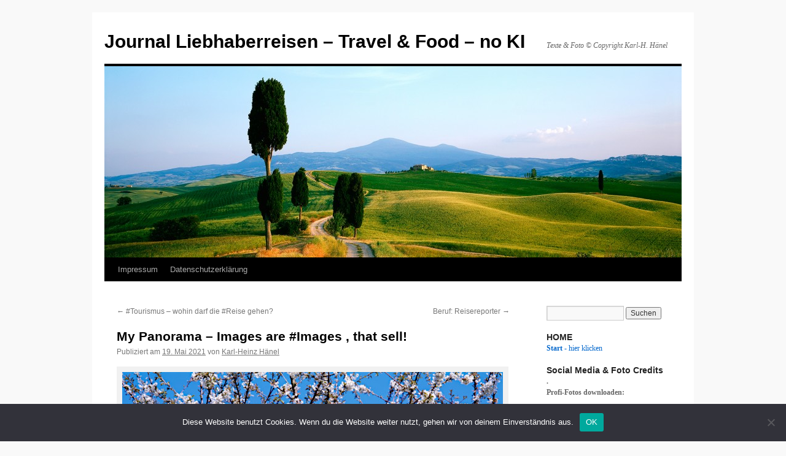

--- FILE ---
content_type: text/html; charset=UTF-8
request_url: https://blog.liebhaberreisen.de/my-panorama-images-are-images-that-sell-2/
body_size: 15510
content:
<!DOCTYPE html>
<html lang="de">
<head>
<meta charset="UTF-8" />
<title>
My Panorama &#8211; Images are #Images , that sell! | Journal Liebhaberreisen &#8211; Travel &amp; Food &#8211; no KI	</title>
<link rel="profile" href="https://gmpg.org/xfn/11" />
<link rel="stylesheet" type="text/css" media="all" href="https://blog.liebhaberreisen.de/wp-content/themes/twentyten/style.css?ver=20190507" />
<link rel="pingback" href="https://blog.liebhaberreisen.de/xmlrpc.php">
<meta name='robots' content='max-image-preview:large' />
<link rel="alternate" type="application/rss+xml" title="Journal Liebhaberreisen - Travel &amp; Food - no KI &raquo; Feed" href="https://blog.liebhaberreisen.de/feed/" />
<link rel="alternate" type="application/rss+xml" title="Journal Liebhaberreisen - Travel &amp; Food - no KI &raquo; Kommentar-Feed" href="https://blog.liebhaberreisen.de/comments/feed/" />
<link rel="alternate" title="oEmbed (JSON)" type="application/json+oembed" href="https://blog.liebhaberreisen.de/wp-json/oembed/1.0/embed?url=https%3A%2F%2Fblog.liebhaberreisen.de%2Fmy-panorama-images-are-images-that-sell-2%2F" />
<link rel="alternate" title="oEmbed (XML)" type="text/xml+oembed" href="https://blog.liebhaberreisen.de/wp-json/oembed/1.0/embed?url=https%3A%2F%2Fblog.liebhaberreisen.de%2Fmy-panorama-images-are-images-that-sell-2%2F&#038;format=xml" />
<style id='wp-img-auto-sizes-contain-inline-css' type='text/css'>
img:is([sizes=auto i],[sizes^="auto," i]){contain-intrinsic-size:3000px 1500px}
/*# sourceURL=wp-img-auto-sizes-contain-inline-css */
</style>
<link rel='stylesheet' id='twoclick-social-media-buttons-css' href='https://blog.liebhaberreisen.de/wp-content/plugins/2-click-socialmedia-buttons/css/socialshareprivacy-min.css?ver=1.6.4' type='text/css' media='all' />
<style id='wp-emoji-styles-inline-css' type='text/css'>

	img.wp-smiley, img.emoji {
		display: inline !important;
		border: none !important;
		box-shadow: none !important;
		height: 1em !important;
		width: 1em !important;
		margin: 0 0.07em !important;
		vertical-align: -0.1em !important;
		background: none !important;
		padding: 0 !important;
	}
/*# sourceURL=wp-emoji-styles-inline-css */
</style>
<style id='wp-block-library-inline-css' type='text/css'>
:root{--wp-block-synced-color:#7a00df;--wp-block-synced-color--rgb:122,0,223;--wp-bound-block-color:var(--wp-block-synced-color);--wp-editor-canvas-background:#ddd;--wp-admin-theme-color:#007cba;--wp-admin-theme-color--rgb:0,124,186;--wp-admin-theme-color-darker-10:#006ba1;--wp-admin-theme-color-darker-10--rgb:0,107,160.5;--wp-admin-theme-color-darker-20:#005a87;--wp-admin-theme-color-darker-20--rgb:0,90,135;--wp-admin-border-width-focus:2px}@media (min-resolution:192dpi){:root{--wp-admin-border-width-focus:1.5px}}.wp-element-button{cursor:pointer}:root .has-very-light-gray-background-color{background-color:#eee}:root .has-very-dark-gray-background-color{background-color:#313131}:root .has-very-light-gray-color{color:#eee}:root .has-very-dark-gray-color{color:#313131}:root .has-vivid-green-cyan-to-vivid-cyan-blue-gradient-background{background:linear-gradient(135deg,#00d084,#0693e3)}:root .has-purple-crush-gradient-background{background:linear-gradient(135deg,#34e2e4,#4721fb 50%,#ab1dfe)}:root .has-hazy-dawn-gradient-background{background:linear-gradient(135deg,#faaca8,#dad0ec)}:root .has-subdued-olive-gradient-background{background:linear-gradient(135deg,#fafae1,#67a671)}:root .has-atomic-cream-gradient-background{background:linear-gradient(135deg,#fdd79a,#004a59)}:root .has-nightshade-gradient-background{background:linear-gradient(135deg,#330968,#31cdcf)}:root .has-midnight-gradient-background{background:linear-gradient(135deg,#020381,#2874fc)}:root{--wp--preset--font-size--normal:16px;--wp--preset--font-size--huge:42px}.has-regular-font-size{font-size:1em}.has-larger-font-size{font-size:2.625em}.has-normal-font-size{font-size:var(--wp--preset--font-size--normal)}.has-huge-font-size{font-size:var(--wp--preset--font-size--huge)}.has-text-align-center{text-align:center}.has-text-align-left{text-align:left}.has-text-align-right{text-align:right}.has-fit-text{white-space:nowrap!important}#end-resizable-editor-section{display:none}.aligncenter{clear:both}.items-justified-left{justify-content:flex-start}.items-justified-center{justify-content:center}.items-justified-right{justify-content:flex-end}.items-justified-space-between{justify-content:space-between}.screen-reader-text{border:0;clip-path:inset(50%);height:1px;margin:-1px;overflow:hidden;padding:0;position:absolute;width:1px;word-wrap:normal!important}.screen-reader-text:focus{background-color:#ddd;clip-path:none;color:#444;display:block;font-size:1em;height:auto;left:5px;line-height:normal;padding:15px 23px 14px;text-decoration:none;top:5px;width:auto;z-index:100000}html :where(.has-border-color){border-style:solid}html :where([style*=border-top-color]){border-top-style:solid}html :where([style*=border-right-color]){border-right-style:solid}html :where([style*=border-bottom-color]){border-bottom-style:solid}html :where([style*=border-left-color]){border-left-style:solid}html :where([style*=border-width]){border-style:solid}html :where([style*=border-top-width]){border-top-style:solid}html :where([style*=border-right-width]){border-right-style:solid}html :where([style*=border-bottom-width]){border-bottom-style:solid}html :where([style*=border-left-width]){border-left-style:solid}html :where(img[class*=wp-image-]){height:auto;max-width:100%}:where(figure){margin:0 0 1em}html :where(.is-position-sticky){--wp-admin--admin-bar--position-offset:var(--wp-admin--admin-bar--height,0px)}@media screen and (max-width:600px){html :where(.is-position-sticky){--wp-admin--admin-bar--position-offset:0px}}

/*# sourceURL=wp-block-library-inline-css */
</style><style id='global-styles-inline-css' type='text/css'>
:root{--wp--preset--aspect-ratio--square: 1;--wp--preset--aspect-ratio--4-3: 4/3;--wp--preset--aspect-ratio--3-4: 3/4;--wp--preset--aspect-ratio--3-2: 3/2;--wp--preset--aspect-ratio--2-3: 2/3;--wp--preset--aspect-ratio--16-9: 16/9;--wp--preset--aspect-ratio--9-16: 9/16;--wp--preset--color--black: #000;--wp--preset--color--cyan-bluish-gray: #abb8c3;--wp--preset--color--white: #fff;--wp--preset--color--pale-pink: #f78da7;--wp--preset--color--vivid-red: #cf2e2e;--wp--preset--color--luminous-vivid-orange: #ff6900;--wp--preset--color--luminous-vivid-amber: #fcb900;--wp--preset--color--light-green-cyan: #7bdcb5;--wp--preset--color--vivid-green-cyan: #00d084;--wp--preset--color--pale-cyan-blue: #8ed1fc;--wp--preset--color--vivid-cyan-blue: #0693e3;--wp--preset--color--vivid-purple: #9b51e0;--wp--preset--color--blue: #0066cc;--wp--preset--color--medium-gray: #666;--wp--preset--color--light-gray: #f1f1f1;--wp--preset--gradient--vivid-cyan-blue-to-vivid-purple: linear-gradient(135deg,rgb(6,147,227) 0%,rgb(155,81,224) 100%);--wp--preset--gradient--light-green-cyan-to-vivid-green-cyan: linear-gradient(135deg,rgb(122,220,180) 0%,rgb(0,208,130) 100%);--wp--preset--gradient--luminous-vivid-amber-to-luminous-vivid-orange: linear-gradient(135deg,rgb(252,185,0) 0%,rgb(255,105,0) 100%);--wp--preset--gradient--luminous-vivid-orange-to-vivid-red: linear-gradient(135deg,rgb(255,105,0) 0%,rgb(207,46,46) 100%);--wp--preset--gradient--very-light-gray-to-cyan-bluish-gray: linear-gradient(135deg,rgb(238,238,238) 0%,rgb(169,184,195) 100%);--wp--preset--gradient--cool-to-warm-spectrum: linear-gradient(135deg,rgb(74,234,220) 0%,rgb(151,120,209) 20%,rgb(207,42,186) 40%,rgb(238,44,130) 60%,rgb(251,105,98) 80%,rgb(254,248,76) 100%);--wp--preset--gradient--blush-light-purple: linear-gradient(135deg,rgb(255,206,236) 0%,rgb(152,150,240) 100%);--wp--preset--gradient--blush-bordeaux: linear-gradient(135deg,rgb(254,205,165) 0%,rgb(254,45,45) 50%,rgb(107,0,62) 100%);--wp--preset--gradient--luminous-dusk: linear-gradient(135deg,rgb(255,203,112) 0%,rgb(199,81,192) 50%,rgb(65,88,208) 100%);--wp--preset--gradient--pale-ocean: linear-gradient(135deg,rgb(255,245,203) 0%,rgb(182,227,212) 50%,rgb(51,167,181) 100%);--wp--preset--gradient--electric-grass: linear-gradient(135deg,rgb(202,248,128) 0%,rgb(113,206,126) 100%);--wp--preset--gradient--midnight: linear-gradient(135deg,rgb(2,3,129) 0%,rgb(40,116,252) 100%);--wp--preset--font-size--small: 13px;--wp--preset--font-size--medium: 20px;--wp--preset--font-size--large: 36px;--wp--preset--font-size--x-large: 42px;--wp--preset--spacing--20: 0.44rem;--wp--preset--spacing--30: 0.67rem;--wp--preset--spacing--40: 1rem;--wp--preset--spacing--50: 1.5rem;--wp--preset--spacing--60: 2.25rem;--wp--preset--spacing--70: 3.38rem;--wp--preset--spacing--80: 5.06rem;--wp--preset--shadow--natural: 6px 6px 9px rgba(0, 0, 0, 0.2);--wp--preset--shadow--deep: 12px 12px 50px rgba(0, 0, 0, 0.4);--wp--preset--shadow--sharp: 6px 6px 0px rgba(0, 0, 0, 0.2);--wp--preset--shadow--outlined: 6px 6px 0px -3px rgb(255, 255, 255), 6px 6px rgb(0, 0, 0);--wp--preset--shadow--crisp: 6px 6px 0px rgb(0, 0, 0);}:where(.is-layout-flex){gap: 0.5em;}:where(.is-layout-grid){gap: 0.5em;}body .is-layout-flex{display: flex;}.is-layout-flex{flex-wrap: wrap;align-items: center;}.is-layout-flex > :is(*, div){margin: 0;}body .is-layout-grid{display: grid;}.is-layout-grid > :is(*, div){margin: 0;}:where(.wp-block-columns.is-layout-flex){gap: 2em;}:where(.wp-block-columns.is-layout-grid){gap: 2em;}:where(.wp-block-post-template.is-layout-flex){gap: 1.25em;}:where(.wp-block-post-template.is-layout-grid){gap: 1.25em;}.has-black-color{color: var(--wp--preset--color--black) !important;}.has-cyan-bluish-gray-color{color: var(--wp--preset--color--cyan-bluish-gray) !important;}.has-white-color{color: var(--wp--preset--color--white) !important;}.has-pale-pink-color{color: var(--wp--preset--color--pale-pink) !important;}.has-vivid-red-color{color: var(--wp--preset--color--vivid-red) !important;}.has-luminous-vivid-orange-color{color: var(--wp--preset--color--luminous-vivid-orange) !important;}.has-luminous-vivid-amber-color{color: var(--wp--preset--color--luminous-vivid-amber) !important;}.has-light-green-cyan-color{color: var(--wp--preset--color--light-green-cyan) !important;}.has-vivid-green-cyan-color{color: var(--wp--preset--color--vivid-green-cyan) !important;}.has-pale-cyan-blue-color{color: var(--wp--preset--color--pale-cyan-blue) !important;}.has-vivid-cyan-blue-color{color: var(--wp--preset--color--vivid-cyan-blue) !important;}.has-vivid-purple-color{color: var(--wp--preset--color--vivid-purple) !important;}.has-black-background-color{background-color: var(--wp--preset--color--black) !important;}.has-cyan-bluish-gray-background-color{background-color: var(--wp--preset--color--cyan-bluish-gray) !important;}.has-white-background-color{background-color: var(--wp--preset--color--white) !important;}.has-pale-pink-background-color{background-color: var(--wp--preset--color--pale-pink) !important;}.has-vivid-red-background-color{background-color: var(--wp--preset--color--vivid-red) !important;}.has-luminous-vivid-orange-background-color{background-color: var(--wp--preset--color--luminous-vivid-orange) !important;}.has-luminous-vivid-amber-background-color{background-color: var(--wp--preset--color--luminous-vivid-amber) !important;}.has-light-green-cyan-background-color{background-color: var(--wp--preset--color--light-green-cyan) !important;}.has-vivid-green-cyan-background-color{background-color: var(--wp--preset--color--vivid-green-cyan) !important;}.has-pale-cyan-blue-background-color{background-color: var(--wp--preset--color--pale-cyan-blue) !important;}.has-vivid-cyan-blue-background-color{background-color: var(--wp--preset--color--vivid-cyan-blue) !important;}.has-vivid-purple-background-color{background-color: var(--wp--preset--color--vivid-purple) !important;}.has-black-border-color{border-color: var(--wp--preset--color--black) !important;}.has-cyan-bluish-gray-border-color{border-color: var(--wp--preset--color--cyan-bluish-gray) !important;}.has-white-border-color{border-color: var(--wp--preset--color--white) !important;}.has-pale-pink-border-color{border-color: var(--wp--preset--color--pale-pink) !important;}.has-vivid-red-border-color{border-color: var(--wp--preset--color--vivid-red) !important;}.has-luminous-vivid-orange-border-color{border-color: var(--wp--preset--color--luminous-vivid-orange) !important;}.has-luminous-vivid-amber-border-color{border-color: var(--wp--preset--color--luminous-vivid-amber) !important;}.has-light-green-cyan-border-color{border-color: var(--wp--preset--color--light-green-cyan) !important;}.has-vivid-green-cyan-border-color{border-color: var(--wp--preset--color--vivid-green-cyan) !important;}.has-pale-cyan-blue-border-color{border-color: var(--wp--preset--color--pale-cyan-blue) !important;}.has-vivid-cyan-blue-border-color{border-color: var(--wp--preset--color--vivid-cyan-blue) !important;}.has-vivid-purple-border-color{border-color: var(--wp--preset--color--vivid-purple) !important;}.has-vivid-cyan-blue-to-vivid-purple-gradient-background{background: var(--wp--preset--gradient--vivid-cyan-blue-to-vivid-purple) !important;}.has-light-green-cyan-to-vivid-green-cyan-gradient-background{background: var(--wp--preset--gradient--light-green-cyan-to-vivid-green-cyan) !important;}.has-luminous-vivid-amber-to-luminous-vivid-orange-gradient-background{background: var(--wp--preset--gradient--luminous-vivid-amber-to-luminous-vivid-orange) !important;}.has-luminous-vivid-orange-to-vivid-red-gradient-background{background: var(--wp--preset--gradient--luminous-vivid-orange-to-vivid-red) !important;}.has-very-light-gray-to-cyan-bluish-gray-gradient-background{background: var(--wp--preset--gradient--very-light-gray-to-cyan-bluish-gray) !important;}.has-cool-to-warm-spectrum-gradient-background{background: var(--wp--preset--gradient--cool-to-warm-spectrum) !important;}.has-blush-light-purple-gradient-background{background: var(--wp--preset--gradient--blush-light-purple) !important;}.has-blush-bordeaux-gradient-background{background: var(--wp--preset--gradient--blush-bordeaux) !important;}.has-luminous-dusk-gradient-background{background: var(--wp--preset--gradient--luminous-dusk) !important;}.has-pale-ocean-gradient-background{background: var(--wp--preset--gradient--pale-ocean) !important;}.has-electric-grass-gradient-background{background: var(--wp--preset--gradient--electric-grass) !important;}.has-midnight-gradient-background{background: var(--wp--preset--gradient--midnight) !important;}.has-small-font-size{font-size: var(--wp--preset--font-size--small) !important;}.has-medium-font-size{font-size: var(--wp--preset--font-size--medium) !important;}.has-large-font-size{font-size: var(--wp--preset--font-size--large) !important;}.has-x-large-font-size{font-size: var(--wp--preset--font-size--x-large) !important;}
/*# sourceURL=global-styles-inline-css */
</style>

<style id='classic-theme-styles-inline-css' type='text/css'>
/*! This file is auto-generated */
.wp-block-button__link{color:#fff;background-color:#32373c;border-radius:9999px;box-shadow:none;text-decoration:none;padding:calc(.667em + 2px) calc(1.333em + 2px);font-size:1.125em}.wp-block-file__button{background:#32373c;color:#fff;text-decoration:none}
/*# sourceURL=/wp-includes/css/classic-themes.min.css */
</style>
<link rel='stylesheet' id='cookie-notice-front-css' href='https://blog.liebhaberreisen.de/wp-content/plugins/cookie-notice/css/front.min.css?ver=2.4.18' type='text/css' media='all' />
<link rel='stylesheet' id='twentyten-block-style-css' href='https://blog.liebhaberreisen.de/wp-content/themes/twentyten/blocks.css?ver=20181218' type='text/css' media='all' />
<script type="text/javascript" src="https://blog.liebhaberreisen.de/wp-includes/js/jquery/jquery.min.js?ver=3.7.1" id="jquery-core-js"></script>
<script type="text/javascript" src="https://blog.liebhaberreisen.de/wp-includes/js/jquery/jquery-migrate.min.js?ver=3.4.1" id="jquery-migrate-js"></script>
<script type="text/javascript" id="cookie-notice-front-js-before">
/* <![CDATA[ */
var cnArgs = {"ajaxUrl":"https:\/\/blog.liebhaberreisen.de\/wp-admin\/admin-ajax.php","nonce":"51094fe3c5","hideEffect":"fade","position":"bottom","onScroll":false,"onScrollOffset":100,"onClick":false,"cookieName":"cookie_notice_accepted","cookieTime":2592000,"cookieTimeRejected":2592000,"globalCookie":false,"redirection":false,"cache":false,"revokeCookies":false,"revokeCookiesOpt":"automatic"};

//# sourceURL=cookie-notice-front-js-before
/* ]]> */
</script>
<script type="text/javascript" src="https://blog.liebhaberreisen.de/wp-content/plugins/cookie-notice/js/front.min.js?ver=2.4.18" id="cookie-notice-front-js"></script>
<link rel="https://api.w.org/" href="https://blog.liebhaberreisen.de/wp-json/" /><link rel="alternate" title="JSON" type="application/json" href="https://blog.liebhaberreisen.de/wp-json/wp/v2/posts/40511" /><link rel="EditURI" type="application/rsd+xml" title="RSD" href="https://blog.liebhaberreisen.de/xmlrpc.php?rsd" />
<meta name="generator" content="WordPress 6.9" />
<link rel="canonical" href="https://blog.liebhaberreisen.de/my-panorama-images-are-images-that-sell-2/" />
<link rel='shortlink' href='https://blog.liebhaberreisen.de/?p=40511' />

<!-- Article Thumbnail -->
<link href="https://blog.liebhaberreisen.de/wp-content/uploads/2020/03/CherrytreePAN436077.jpg" rel="image_src" />

<!-- OpenGraph Tags (added by 2-Click Social Media Buttons) -->
<meta property="og:site_name" content="Journal Liebhaberreisen - Travel &amp; Food - no KI"/>
<meta property="og:locale" content="de_DE"/>
<meta property="og:locale:alternate" content="de_DE"/>
<meta property="og:type" content="article"/>
<meta property="og:title" content="My Panorama &#8211; Images are #Images , that sell!"/>
<meta property="og:url" content="https://blog.liebhaberreisen.de/my-panorama-images-are-images-that-sell-2/"/>
<meta property="og:image" content="https://blog.liebhaberreisen.de/wp-content/uploads/2020/03/CherrytreePAN436077.jpg"/>
<meta property="og:description" content="Choose super wide Images, ideal for websites, Images, that sell...

Wählen Sie super breite Images , ideal für Websites, Images, that sell...

Meine besten Motive, die Sie bei Panoramic Images sofort downloaden können...

Professionelle Fotos im Breitbildformat sind ideal für die Illustration von Blogs.

My Panorama - Images are #Images , that sell!"/>
<!-- /OpenGraph Tags -->

<style type="text/css" id="custom-background-css">
body.custom-background { background-color: #f9f9f9; }
</style>
			<style type="text/css" id="wp-custom-css">
			.wp-block-image img{
	height: auto;
}		</style>
		</head>

<body class="wp-singular post-template-default single single-post postid-40511 single-format-standard custom-background wp-theme-twentyten cookies-not-set">
<div id="wrapper" class="hfeed">
	<div id="header">
		<div id="masthead">
			<div id="branding" role="banner">
								<div id="site-title">
					<span>
						<a href="https://blog.liebhaberreisen.de/" title="Journal Liebhaberreisen &#8211; Travel &amp; Food &#8211; no KI" rel="home">Journal Liebhaberreisen &#8211; Travel &amp; Food &#8211; no KI</a>
					</span>
				</div>
				<div id="site-description">Texte &amp; Foto © Copyright Karl-H. Hänel</div>

									<img src="https://blog.liebhaberreisen.de/wp-content/uploads/2013/01/cropped-Toskana19201.jpg" width="940" height="312" alt="" />
								</div><!-- #branding -->

			<div id="access" role="navigation">
								<div class="skip-link screen-reader-text"><a href="#content" title="Zum Inhalt springen">Zum Inhalt springen</a></div>
				<div class="menu-header"><ul id="menu-titelnavigation" class="menu"><li id="menu-item-66997" class="menu-item menu-item-type-post_type menu-item-object-page menu-item-66997"><a href="https://blog.liebhaberreisen.de/impresum/">Impressum</a></li>
<li id="menu-item-66998" class="menu-item menu-item-type-post_type menu-item-object-page menu-item-66998"><a href="https://blog.liebhaberreisen.de/datenschutzerklaerung/">Datenschutzerklärung</a></li>
</ul></div>			</div><!-- #access -->
		</div><!-- #masthead -->
	</div><!-- #header -->

	<div id="main">

		<div id="container">
			<div id="content" role="main">

			

				<div id="nav-above" class="navigation">
					<div class="nav-previous"><a href="https://blog.liebhaberreisen.de/tourismus-wohin-darf-die-reise-gehen/" rel="prev"><span class="meta-nav">&larr;</span> #Tourismus &#8211; wohin darf die #Reise gehen?</a></div>
					<div class="nav-next"><a href="https://blog.liebhaberreisen.de/beruf-reisereporter/" rel="next">Beruf: Reisereporter <span class="meta-nav">&rarr;</span></a></div>
				</div><!-- #nav-above -->

				<div id="post-40511" class="post-40511 post type-post status-publish format-standard hentry category-bilder category-fotos category-fotos-zum-downloaden tag-bildarchiv tag-bildbranche tag-bilder tag-bilderpool tag-bilderstock tag-fotos tag-images tag-karl-heinz-haenel tag-pan436077 tag-panorama tag-panoramen tag-panoramic tag-panoramic-images tag-panoramicimages tag-pictures tag-stock">
					<h1 class="entry-title">My Panorama &#8211; Images are #Images , that sell!</h1>

					<div class="entry-meta">
						<span class="meta-prep meta-prep-author">Publiziert am</span> <a href="https://blog.liebhaberreisen.de/my-panorama-images-are-images-that-sell-2/" title="10:53" rel="bookmark"><span class="entry-date">19. Mai 2021</span></a> <span class="meta-sep">von</span> <span class="author vcard"><a class="url fn n" href="https://blog.liebhaberreisen.de/author/carlo/" title="Alle Beiträge von Karl-Heinz Hänel anzeigen">Karl-Heinz Hänel</a></span>					</div><!-- .entry-meta -->

					<div class="entry-content">
						<div id="attachment_40517" style="width: 630px" class="wp-caption alignnone"><img fetchpriority="high" decoding="async" aria-describedby="caption-attachment-40517" class="size-full wp-image-40517" src="https://blog.liebhaberreisen.de/wp-content/uploads/2020/03/CherrytreePAN436077.jpg" alt="" width="620" height="349"/><p id="caption-attachment-40517" class="wp-caption-text">Cherrytree image section Bestseller <a href="https://www.panoramicimages.com/search?q=40150" target="_blank" rel="noopener noreferrer">PAN436077</a> at <a href="https://www.panoramicimages.com/search?q=K.%20H.%20Hanel" target="_blank" rel="noopener noreferrer">PanoramicImages.com</a> © Copyright K. H. Hanel</p></div>
<p>Choose super wide <a href="https://www.panoramicimages.com/search?q=K.%20H.%20Hanel" target="_blank" rel="noopener noreferrer">Images</a>, ideal for websites, Images, that sell&#8230;<span id="more-40511"></span></p>
<p>Wählen Sie super breite <a href="https://www.panoramicimages.com/search?q=K.%20H.%20Hanel" target="_blank" rel="noopener noreferrer">Images</a> , ideal für Websites, Images, that sell&#8230;</p>
<p>Meine besten Motive, die Sie bei <a href="https://www.panoramicimages.com/search?q=K.%20H.%20Hanel" target="_blank" rel="noopener noreferrer">Panoramic Images</a> sofort downloaden können&#8230;</p>
<p>Professionelle Fotos im Breitbildformat sind ideal für die Illustration von Blogs.</p>
<p>My Panorama &#8211; Images are #Images , that sell!</p>
<div class="twoclick_social_bookmarks_post_40511 social_share_privacy clearfix 1.6.4 locale-de_DE sprite-de_DE"></div><div class="twoclick-js"><script type="text/javascript">/* <![CDATA[ */
jQuery(document).ready(function($){if($('.twoclick_social_bookmarks_post_40511')){$('.twoclick_social_bookmarks_post_40511').socialSharePrivacy({"services":{"twitter":{"reply_to":"liebhaberreisende","tweet_text":"%20My%20Panorama%20%E2%80%93%20Images%20are%20%23Images%20%2C%20that%20sell%21%20%C2%BB%20...","status":"on","txt_info":"2 Klicks f\u00fcr mehr Datenschutz: Erst wenn Sie hier klicken, wird der Button aktiv und Sie k\u00f6nnen Ihre Empfehlung an Twitter senden. Schon beim Aktivieren werden Daten an Dritte \u00fcbertragen - siehe <em>i<\/em>.","perma_option":"on","language":"de","referrer_track":""}},"txt_help":"Wenn Sie diese Felder durch einen Klick aktivieren, werden Informationen an Facebook, Twitter, Flattr, Xing, t3n, LinkedIn, Pinterest oder Google eventuell ins Ausland \u00fcbertragen und unter Umst\u00e4nden auch dort gespeichert. N\u00e4heres erfahren Sie durch einen Klick auf das <em>i<\/em>.","settings_perma":"Dauerhaft aktivieren und Daten\u00fcber-tragung zustimmen:","info_link":"http:\/\/www.heise.de\/ct\/artikel\/2-Klicks-fuer-mehr-Datenschutz-1333879.html","uri":"https:\/\/blog.liebhaberreisen.de\/my-panorama-images-are-images-that-sell-2\/","post_id":40511,"post_title_referrer_track":"My+Panorama+%26%238211%3B+Images+are+%23Images+%2C+that+sell%21","display_infobox":"on"});}});
/* ]]&gt; */</script></div>											</div><!-- .entry-content -->

		
						<div class="entry-utility">
							Dieser Beitrag wurde unter <a href="https://blog.liebhaberreisen.de/category/bilder/" rel="category tag">Bilder</a>, <a href="https://blog.liebhaberreisen.de/category/fotos/" rel="category tag">Fotos</a>, <a href="https://blog.liebhaberreisen.de/category/fotos-zum-downloaden/" rel="category tag">Fotos zum downloaden</a> abgelegt und mit <a href="https://blog.liebhaberreisen.de/tag/bildarchiv/" rel="tag">Bildarchiv</a>, <a href="https://blog.liebhaberreisen.de/tag/bildbranche/" rel="tag">bildbranche</a>, <a href="https://blog.liebhaberreisen.de/tag/bilder/" rel="tag">Bilder</a>, <a href="https://blog.liebhaberreisen.de/tag/bilderpool/" rel="tag">bilderpool</a>, <a href="https://blog.liebhaberreisen.de/tag/bilderstock/" rel="tag">bilderstock</a>, <a href="https://blog.liebhaberreisen.de/tag/fotos/" rel="tag">Fotos</a>, <a href="https://blog.liebhaberreisen.de/tag/images/" rel="tag">Images</a>, <a href="https://blog.liebhaberreisen.de/tag/karl-heinz-haenel/" rel="tag">Karl-Heinz Hänel</a>, <a href="https://blog.liebhaberreisen.de/tag/pan436077/" rel="tag">PAN436077</a>, <a href="https://blog.liebhaberreisen.de/tag/panorama/" rel="tag">panorama</a>, <a href="https://blog.liebhaberreisen.de/tag/panoramen/" rel="tag">panoramen</a>, <a href="https://blog.liebhaberreisen.de/tag/panoramic/" rel="tag">panoramic</a>, <a href="https://blog.liebhaberreisen.de/tag/panoramic-images/" rel="tag">panoramic images</a>, <a href="https://blog.liebhaberreisen.de/tag/panoramicimages/" rel="tag">panoramicimages</a>, <a href="https://blog.liebhaberreisen.de/tag/pictures/" rel="tag">pictures</a>, <a href="https://blog.liebhaberreisen.de/tag/stock/" rel="tag">stock</a> verschlagwortet. Setze ein Lesezeichen auf den <a href="https://blog.liebhaberreisen.de/my-panorama-images-are-images-that-sell-2/" title="Permalink zu My Panorama &#8211; Images are #Images , that sell!" rel="bookmark">Permalink</a>.													</div><!-- .entry-utility -->
					</div><!-- #post-40511 -->

					<div id="nav-below" class="navigation">
						<div class="nav-previous"><a href="https://blog.liebhaberreisen.de/tourismus-wohin-darf-die-reise-gehen/" rel="prev"><span class="meta-nav">&larr;</span> #Tourismus &#8211; wohin darf die #Reise gehen?</a></div>
						<div class="nav-next"><a href="https://blog.liebhaberreisen.de/beruf-reisereporter/" rel="next">Beruf: Reisereporter <span class="meta-nav">&rarr;</span></a></div>
					</div><!-- #nav-below -->

					
			<div id="comments">




</div><!-- #comments -->

	
			</div><!-- #content -->
		</div><!-- #container -->


		<div id="primary" class="widget-area" role="complementary">
			<ul class="xoxo">

<li id="search-2" class="widget-container widget_search"><form role="search" method="get" id="searchform" class="searchform" action="https://blog.liebhaberreisen.de/">
				<div>
					<label class="screen-reader-text" for="s">Suche nach:</label>
					<input type="text" value="" name="s" id="s" />
					<input type="submit" id="searchsubmit" value="Suchen" />
				</div>
			</form></li><li id="text-4" class="widget-container widget_text"><h3 class="widget-title">HOME</h3>			<div class="textwidget"> <a href="https://blog.liebhaberreisen.de/" target="_blank"><strong>Start</strong> - hier klicken</a></div>
		</li><li id="text-6" class="widget-container widget_text"><h3 class="widget-title">Social Media &#038; Foto Credits</h3>			<div class="textwidget"><p><strong>.</strong><br />
<strong>Profi-Fotos downloaden:</strong><br />
<strong>.</strong><br />
<a href="https://www.panoramicimages.com/search?q=K.%20H.%20Hanel" target="_blank"><strong>unsere Panoramic Images</strong></a></p>
<p><a href="https://stock.adobe.com/de/contributor/200519431/PANORAMO" target="_blank"><strong>unsere  Fotos bei Adobe Stock </strong></a><br />
<strong>.</strong><br />
<strong> wir twittern unsere Features:</strong><br />
<a href="https://twitter.com/Liebhaberreisen" target="_blank"><strong>hier sind unsere Tweets</strong></a></p>
<p><strong>wir in weiteren Medien:</strong></p>
<p><a href="https://www.mortimer-reisemagazin.de/porto-santo-die-kleine-inselschoenheit/" target="_blank">unsere <strong>Mortimer</strong> - Features</a></p>
<p><a href="https://travmedia.com/Client/getStoriesDetailPaneAjax/270298" target="_blank">unsere <strong>travmedia</strong> - Features</a></p>
<p><a href="https://www.trusted-blogs.com/magazin/blog/EQxrrd" target="_blank">wir publizieren unter<strong> Trusted blogs</strong></a> </p>
<p><a href="https://www.reisereporter.de/artikel/8493-kreuzfahrt-auf-dem-meer-oder-dem-fluss-was-ist-besser" target="_blank">wir auf <strong>reisereporter.de</strong></a></p>
<p><a href="https://www.trasty.com/de/reiseblog/liebhaberreisen-de" target="_blank">unsere Reise-Empfehlungen im Online-Portal  <strong>TRASTY</strong></a></p>
<p><a href="https://www.interfoto.de" target="_blank"><strong>INTERFOTO</strong> sucht für Sie Bilder</a></p>
</div>
		</li><li id="tag_cloud-2" class="widget-container widget_tag_cloud"><h3 class="widget-title">Suche nach Schlagwörtern</h3><div class="tagcloud"><ul class='wp-tag-cloud' role='list'>
	<li><a href="https://blog.liebhaberreisen.de/tag/buchtipp/" class="tag-cloud-link tag-link-194 tag-link-position-1" style="font-size: 8pt;" aria-label="buchtipp (27 Einträge)">buchtipp</a></li>
	<li><a href="https://blog.liebhaberreisen.de/tag/budapest/" class="tag-cloud-link tag-link-402 tag-link-position-2" style="font-size: 8pt;" aria-label="Budapest (27 Einträge)">Budapest</a></li>
	<li><a href="https://blog.liebhaberreisen.de/tag/bucher/" class="tag-cloud-link tag-link-332 tag-link-position-3" style="font-size: 11.763440860215pt;" aria-label="Bücher (49 Einträge)">Bücher</a></li>
	<li><a href="https://blog.liebhaberreisen.de/tag/deutsches-weininstitut/" class="tag-cloud-link tag-link-8434 tag-link-position-4" style="font-size: 13.118279569892pt;" aria-label="deutsches Weininstitut (61 Einträge)">deutsches Weininstitut</a></li>
	<li><a href="https://blog.liebhaberreisen.de/tag/deutschland/" class="tag-cloud-link tag-link-20 tag-link-position-5" style="font-size: 10.559139784946pt;" aria-label="Deutschland (41 Einträge)">Deutschland</a></li>
	<li><a href="https://blog.liebhaberreisen.de/tag/donau/" class="tag-cloud-link tag-link-404 tag-link-position-6" style="font-size: 13.41935483871pt;" aria-label="Donau (64 Einträge)">Donau</a></li>
	<li><a href="https://blog.liebhaberreisen.de/tag/dwi/" class="tag-cloud-link tag-link-8433 tag-link-position-7" style="font-size: 16.731182795699pt;" aria-label="DWI (107 Einträge)">DWI</a></li>
	<li><a href="https://blog.liebhaberreisen.de/tag/facebook/" class="tag-cloud-link tag-link-627 tag-link-position-8" style="font-size: 10.860215053763pt;" aria-label="Facebook (43 Einträge)">Facebook</a></li>
	<li><a href="https://blog.liebhaberreisen.de/tag/feinschmecker/" class="tag-cloud-link tag-link-307 tag-link-position-9" style="font-size: 12.516129032258pt;" aria-label="Feinschmecker (55 Einträge)">Feinschmecker</a></li>
	<li><a href="https://blog.liebhaberreisen.de/tag/flusskreuzfahrt/" class="tag-cloud-link tag-link-5806 tag-link-position-10" style="font-size: 17.182795698925pt;" aria-label="Flusskreuzfahrt (115 Einträge)">Flusskreuzfahrt</a></li>
	<li><a href="https://blog.liebhaberreisen.de/tag/gastronomie/" class="tag-cloud-link tag-link-330 tag-link-position-11" style="font-size: 21.096774193548pt;" aria-label="gastronomie (209 Einträge)">gastronomie</a></li>
	<li><a href="https://blog.liebhaberreisen.de/tag/gourmet/" class="tag-cloud-link tag-link-18 tag-link-position-12" style="font-size: 20.94623655914pt;" aria-label="Gourmet (202 Einträge)">Gourmet</a></li>
	<li><a href="https://blog.liebhaberreisen.de/tag/hotel/" class="tag-cloud-link tag-link-382 tag-link-position-13" style="font-size: 15.075268817204pt;" aria-label="Hotel (82 Einträge)">Hotel</a></li>
	<li><a href="https://blog.liebhaberreisen.de/tag/hotels/" class="tag-cloud-link tag-link-335 tag-link-position-14" style="font-size: 10.559139784946pt;" aria-label="Hotels (41 Einträge)">Hotels</a></li>
	<li><a href="https://blog.liebhaberreisen.de/tag/itb/" class="tag-cloud-link tag-link-62 tag-link-position-15" style="font-size: 10.408602150538pt;" aria-label="ITB (40 Einträge)">ITB</a></li>
	<li><a href="https://blog.liebhaberreisen.de/tag/kiel/" class="tag-cloud-link tag-link-1247 tag-link-position-16" style="font-size: 8.1505376344086pt;" aria-label="Kiel (28 Einträge)">Kiel</a></li>
	<li><a href="https://blog.liebhaberreisen.de/tag/kreuzfahrt/" class="tag-cloud-link tag-link-485 tag-link-position-17" style="font-size: 17.483870967742pt;" aria-label="Kreuzfahrt (119 Einträge)">Kreuzfahrt</a></li>
	<li><a href="https://blog.liebhaberreisen.de/tag/kreuzfahrten/" class="tag-cloud-link tag-link-7963 tag-link-position-18" style="font-size: 11.161290322581pt;" aria-label="Kreuzfahrten (45 Einträge)">Kreuzfahrten</a></li>
	<li><a href="https://blog.liebhaberreisen.de/tag/kulinarik/" class="tag-cloud-link tag-link-306 tag-link-position-19" style="font-size: 11.462365591398pt;" aria-label="Kulinarik (47 Einträge)">Kulinarik</a></li>
	<li><a href="https://blog.liebhaberreisen.de/tag/mallorca/" class="tag-cloud-link tag-link-346 tag-link-position-20" style="font-size: 8.6021505376344pt;" aria-label="Mallorca (30 Einträge)">Mallorca</a></li>
	<li><a href="https://blog.liebhaberreisen.de/tag/medien/" class="tag-cloud-link tag-link-239 tag-link-position-21" style="font-size: 10.258064516129pt;" aria-label="medien (39 Einträge)">medien</a></li>
	<li><a href="https://blog.liebhaberreisen.de/tag/michael-muller/" class="tag-cloud-link tag-link-1658 tag-link-position-22" style="font-size: 9.6559139784946pt;" aria-label="michael Müller (35 Einträge)">michael Müller</a></li>
	<li><a href="https://blog.liebhaberreisen.de/tag/mms/" class="tag-cloud-link tag-link-5965 tag-link-position-23" style="font-size: 10.860215053763pt;" aria-label="mms (43 Einträge)">mms</a></li>
	<li><a href="https://blog.liebhaberreisen.de/tag/natur/" class="tag-cloud-link tag-link-33 tag-link-position-24" style="font-size: 8.9032258064516pt;" aria-label="natur (31 Einträge)">natur</a></li>
	<li><a href="https://blog.liebhaberreisen.de/tag/nicko/" class="tag-cloud-link tag-link-9147 tag-link-position-25" style="font-size: 8pt;" aria-label="nicko (27 Einträge)">nicko</a></li>
	<li><a href="https://blog.liebhaberreisen.de/tag/nicko-cruises/" class="tag-cloud-link tag-link-9154 tag-link-position-26" style="font-size: 20.494623655914pt;" aria-label="nicko cruises (190 Einträge)">nicko cruises</a></li>
	<li><a href="https://blog.liebhaberreisen.de/tag/nickocruises2022/" class="tag-cloud-link tag-link-9909 tag-link-position-27" style="font-size: 9.0537634408602pt;" aria-label="nickocruises2022 (32 Einträge)">nickocruises2022</a></li>
	<li><a href="https://blog.liebhaberreisen.de/tag/reise/" class="tag-cloud-link tag-link-121 tag-link-position-28" style="font-size: 10.258064516129pt;" aria-label="Reise (39 Einträge)">Reise</a></li>
	<li><a href="https://blog.liebhaberreisen.de/tag/reisen-2/" class="tag-cloud-link tag-link-53 tag-link-position-29" style="font-size: 22pt;" aria-label="reisen (240 Einträge)">reisen</a></li>
	<li><a href="https://blog.liebhaberreisen.de/tag/rhein/" class="tag-cloud-link tag-link-312 tag-link-position-30" style="font-size: 9.6559139784946pt;" aria-label="rhein (35 Einträge)">rhein</a></li>
	<li><a href="https://blog.liebhaberreisen.de/tag/shgf/" class="tag-cloud-link tag-link-4705 tag-link-position-31" style="font-size: 13.268817204301pt;" aria-label="SHGF (62 Einträge)">SHGF</a></li>
	<li><a href="https://blog.liebhaberreisen.de/tag/shmf/" class="tag-cloud-link tag-link-8332 tag-link-position-32" style="font-size: 10.258064516129pt;" aria-label="SHMF (39 Einträge)">SHMF</a></li>
	<li><a href="https://blog.liebhaberreisen.de/tag/sternekoch/" class="tag-cloud-link tag-link-207 tag-link-position-33" style="font-size: 11.311827956989pt;" aria-label="sternekoch (46 Einträge)">sternekoch</a></li>
	<li><a href="https://blog.liebhaberreisen.de/tag/sternekuche/" class="tag-cloud-link tag-link-337 tag-link-position-34" style="font-size: 11.763440860215pt;" aria-label="sterneküche (49 Einträge)">sterneküche</a></li>
	<li><a href="https://blog.liebhaberreisen.de/tag/stadtereisen/" class="tag-cloud-link tag-link-7961 tag-link-position-35" style="font-size: 9.2043010752688pt;" aria-label="Städtereisen (33 Einträge)">Städtereisen</a></li>
	<li><a href="https://blog.liebhaberreisen.de/tag/toscana/" class="tag-cloud-link tag-link-80 tag-link-position-36" style="font-size: 9.0537634408602pt;" aria-label="Toscana (32 Einträge)">Toscana</a></li>
	<li><a href="https://blog.liebhaberreisen.de/tag/toskana/" class="tag-cloud-link tag-link-81 tag-link-position-37" style="font-size: 14.021505376344pt;" aria-label="toskana (70 Einträge)">toskana</a></li>
	<li><a href="https://blog.liebhaberreisen.de/tag/tourismus/" class="tag-cloud-link tag-link-45 tag-link-position-38" style="font-size: 10.258064516129pt;" aria-label="Tourismus (39 Einträge)">Tourismus</a></li>
	<li><a href="https://blog.liebhaberreisen.de/tag/trends/" class="tag-cloud-link tag-link-44 tag-link-position-39" style="font-size: 8.9032258064516pt;" aria-label="Trends (31 Einträge)">Trends</a></li>
	<li><a href="https://blog.liebhaberreisen.de/tag/urlaub/" class="tag-cloud-link tag-link-40 tag-link-position-40" style="font-size: 13.41935483871pt;" aria-label="Urlaub (63 Einträge)">Urlaub</a></li>
	<li><a href="https://blog.liebhaberreisen.de/tag/usa/" class="tag-cloud-link tag-link-218 tag-link-position-41" style="font-size: 8.9032258064516pt;" aria-label="USA (31 Einträge)">USA</a></li>
	<li><a href="https://blog.liebhaberreisen.de/tag/vasco-da-gama/" class="tag-cloud-link tag-link-9973 tag-link-position-42" style="font-size: 8.9032258064516pt;" aria-label="Vasco da Gama (31 Einträge)">Vasco da Gama</a></li>
	<li><a href="https://blog.liebhaberreisen.de/tag/wandern/" class="tag-cloud-link tag-link-656 tag-link-position-43" style="font-size: 10.860215053763pt;" aria-label="wandern (43 Einträge)">wandern</a></li>
	<li><a href="https://blog.liebhaberreisen.de/tag/wein/" class="tag-cloud-link tag-link-281 tag-link-position-44" style="font-size: 20.193548387097pt;" aria-label="Wein (179 Einträge)">Wein</a></li>
	<li><a href="https://blog.liebhaberreisen.de/tag/winzer/" class="tag-cloud-link tag-link-1076 tag-link-position-45" style="font-size: 12.064516129032pt;" aria-label="winzer (52 Einträge)">winzer</a></li>
</ul>
</div>
</li><li id="categories-2" class="widget-container widget_categories"><h3 class="widget-title">Suche in den Kategorien</h3>
			<ul>
					<li class="cat-item cat-item-6099"><a href="https://blog.liebhaberreisen.de/category/meine-persoenlichen-reise-tipps/">&#8211; alle schönsten Reise-Tipps</a>
</li>
	<li class="cat-item cat-item-1"><a href="https://blog.liebhaberreisen.de/category/aus-den-medien/">&#8211; aus den Medien gefischt</a>
</li>
	<li class="cat-item cat-item-8847"><a href="https://blog.liebhaberreisen.de/category/impressum-gemaess-dsgvo-3/">&#8211; Impressum &amp; DSGVO</a>
</li>
	<li class="cat-item cat-item-2590"><a href="https://blog.liebhaberreisen.de/category/internet-interna-fachlich-sachlich/">&#8211; Internet News &amp; Szene</a>
</li>
	<li class="cat-item cat-item-5851"><a href="https://blog.liebhaberreisen.de/category/kress-de-im-blickpunkt/">&#8211; Kress.de für Sie markiert</a>
</li>
	<li class="cat-item cat-item-5059"><a href="https://blog.liebhaberreisen.de/category/vorgestellt-typen-aus-der-szene/">&#8211; Menschen, People, Typen</a>
</li>
	<li class="cat-item cat-item-605"><a href="https://blog.liebhaberreisen.de/category/deutschland-4/">&#8212; Deutschland</a>
</li>
	<li class="cat-item cat-item-9400"><a href="https://blog.liebhaberreisen.de/category/baden-wuerttemberg/">&#8211;. Baden-Württemberg</a>
</li>
	<li class="cat-item cat-item-606"><a href="https://blog.liebhaberreisen.de/category/bayern/">&#8211;. Bayern</a>
</li>
	<li class="cat-item cat-item-4006"><a href="https://blog.liebhaberreisen.de/category/berlin-2/">&#8211;. Berlin</a>
</li>
	<li class="cat-item cat-item-3932"><a href="https://blog.liebhaberreisen.de/category/hamburg-2/">&#8211;. Hamburg</a>
</li>
	<li class="cat-item cat-item-570"><a href="https://blog.liebhaberreisen.de/category/hessen-2/">&#8211;. Hessen</a>
</li>
	<li class="cat-item cat-item-7306"><a href="https://blog.liebhaberreisen.de/category/neue-bundeslaender/">&#8211;. Neue Bundesländer</a>
</li>
	<li class="cat-item cat-item-354"><a href="https://blog.liebhaberreisen.de/category/niedersachsen/">&#8211;. Niedersachsen</a>
</li>
	<li class="cat-item cat-item-737"><a href="https://blog.liebhaberreisen.de/category/nordrhein-westfalen/">&#8211;. Nordrhein-Westfalen</a>
</li>
	<li class="cat-item cat-item-604"><a href="https://blog.liebhaberreisen.de/category/rheinland-pfalz-5/">&#8211;. Rheinland Pfalz</a>
</li>
	<li class="cat-item cat-item-8897"><a href="https://blog.liebhaberreisen.de/category/sachsen-3/">&#8211;. Sachsen</a>
</li>
	<li class="cat-item cat-item-571"><a href="https://blog.liebhaberreisen.de/category/schleswig-holstein-2/">&#8211;. Schleswig-Holstein</a>
</li>
	<li class="cat-item cat-item-5349"><a href="https://blog.liebhaberreisen.de/category/aegypten/">&#8211;.&#8211; Ägypten</a>
</li>
	<li class="cat-item cat-item-6329"><a href="https://blog.liebhaberreisen.de/category/aegypten-rotes-meer/">&#8211;.&#8211; Ägypten / Rotes Meer</a>
</li>
	<li class="cat-item cat-item-7756"><a href="https://blog.liebhaberreisen.de/category/albanien-tirana/">&#8211;.&#8211; Albanien / Tirana</a>
</li>
	<li class="cat-item cat-item-7758"><a href="https://blog.liebhaberreisen.de/category/bermudas-2/">&#8211;.&#8211; Bermudas</a>
</li>
	<li class="cat-item cat-item-4827"><a href="https://blog.liebhaberreisen.de/category/bulgarien-2/">&#8211;.&#8211; Bulgarien</a>
</li>
	<li class="cat-item cat-item-10331"><a href="https://blog.liebhaberreisen.de/category/finland/">&#8211;.&#8211; Finland</a>
</li>
	<li class="cat-item cat-item-4843"><a href="https://blog.liebhaberreisen.de/category/fluesse/">&#8211;.&#8211; Flüsse</a>
</li>
	<li class="cat-item cat-item-24"><a href="https://blog.liebhaberreisen.de/category/frankreich/">&#8211;.&#8211; Frankreich / Paris</a>
</li>
	<li class="cat-item cat-item-666"><a href="https://blog.liebhaberreisen.de/category/gb-england/">&#8211;.&#8211; GB / England</a>
</li>
	<li class="cat-item cat-item-8431"><a href="https://blog.liebhaberreisen.de/category/gb-schottland/">&#8211;.&#8211; GB / Schottland</a>
</li>
	<li class="cat-item cat-item-6524"><a href="https://blog.liebhaberreisen.de/category/georgien-tiflis/">&#8211;.&#8211; Georgien / Tiflis</a>
</li>
	<li class="cat-item cat-item-26"><a href="https://blog.liebhaberreisen.de/category/griechenland/">&#8211;.&#8211; Griechenland</a>
</li>
	<li class="cat-item cat-item-474"><a href="https://blog.liebhaberreisen.de/category/ireland-lander/">&#8211;.&#8211; Ireland / Nord Irland</a>
</li>
	<li class="cat-item cat-item-7919"><a href="https://blog.liebhaberreisen.de/category/italien-piemont/">&#8211;.&#8211; Italien / Piemont</a>
</li>
	<li class="cat-item cat-item-12"><a href="https://blog.liebhaberreisen.de/category/italien/">&#8211;.&#8211; Italien / Rom</a>
</li>
	<li class="cat-item cat-item-9653"><a href="https://blog.liebhaberreisen.de/category/italien-sizilien/">&#8211;.&#8211; Italien / Sizilien</a>
</li>
	<li class="cat-item cat-item-8088"><a href="https://blog.liebhaberreisen.de/category/italien-umbrien/">&#8211;.&#8211; Italien / Umbrien</a>
</li>
	<li class="cat-item cat-item-9676"><a href="https://blog.liebhaberreisen.de/category/italien-veneto/">&#8211;.&#8211; Italien / Veneto</a>
</li>
	<li class="cat-item cat-item-4726"><a href="https://blog.liebhaberreisen.de/category/italiens-toskana/">&#8211;.&#8211; Italiens Toskana</a>
</li>
	<li class="cat-item cat-item-7669"><a href="https://blog.liebhaberreisen.de/category/kambodscha-2/">&#8211;.&#8211; Kambodscha</a>
</li>
	<li class="cat-item cat-item-3727"><a href="https://blog.liebhaberreisen.de/category/kroatien-2/">&#8211;.&#8211; Kroatien</a>
</li>
	<li class="cat-item cat-item-23"><a href="https://blog.liebhaberreisen.de/category/luxemburg/">&#8211;.&#8211; Luxemburg</a>
</li>
	<li class="cat-item cat-item-582"><a href="https://blog.liebhaberreisen.de/category/marokko/">&#8211;.&#8211; Marokko</a>
</li>
	<li class="cat-item cat-item-9968"><a href="https://blog.liebhaberreisen.de/category/moldawien/">&#8211;.&#8211; Moldawien</a>
</li>
	<li class="cat-item cat-item-10103"><a href="https://blog.liebhaberreisen.de/category/montenegro/">&#8211;.&#8211; Montenegro</a>
</li>
	<li class="cat-item cat-item-2631"><a href="https://blog.liebhaberreisen.de/category/neuseeland/">&#8211;.&#8211; Neuseeland</a>
</li>
	<li class="cat-item cat-item-10215"><a href="https://blog.liebhaberreisen.de/category/norwegen/">&#8211;.&#8211; Norwegen</a>
</li>
	<li class="cat-item cat-item-4585"><a href="https://blog.liebhaberreisen.de/category/ost-europa/">&#8211;.&#8211; Ost Europa</a>
</li>
	<li class="cat-item cat-item-22"><a href="https://blog.liebhaberreisen.de/category/osterreich/">&#8211;.&#8211; Österreich / Wien</a>
</li>
	<li class="cat-item cat-item-10347"><a href="https://blog.liebhaberreisen.de/category/osteuropa/">&#8211;.&#8211; Osteuropa</a>
</li>
	<li class="cat-item cat-item-4096"><a href="https://blog.liebhaberreisen.de/category/polen-2/">&#8211;.&#8211; Polen</a>
</li>
	<li class="cat-item cat-item-2629"><a href="https://blog.liebhaberreisen.de/category/portugal-lissabon/">&#8211;.&#8211; Portugal / Lissabon</a>
</li>
	<li class="cat-item cat-item-4828"><a href="https://blog.liebhaberreisen.de/category/rumaenien/">&#8211;.&#8211; Rumänien</a>
</li>
	<li class="cat-item cat-item-9201"><a href="https://blog.liebhaberreisen.de/category/russland-moskau/">&#8211;.&#8211; Russland /Moskau</a>
</li>
	<li class="cat-item cat-item-9202"><a href="https://blog.liebhaberreisen.de/category/sankt-petersburg/">&#8211;.&#8211; Sankt Petersburg</a>
</li>
	<li class="cat-item cat-item-8412"><a href="https://blog.liebhaberreisen.de/category/schottland/">&#8211;.&#8211; Schottland</a>
</li>
	<li class="cat-item cat-item-9713"><a href="https://blog.liebhaberreisen.de/category/schweden/">&#8211;.&#8211; Schweden</a>
</li>
	<li class="cat-item cat-item-21"><a href="https://blog.liebhaberreisen.de/category/schweiz/">&#8211;.&#8211; Schweiz / Zürich</a>
</li>
	<li class="cat-item cat-item-588"><a href="https://blog.liebhaberreisen.de/category/serbien-belgrad/">&#8211;.&#8211; Serbien / Belgrad</a>
</li>
	<li class="cat-item cat-item-5533"><a href="https://blog.liebhaberreisen.de/category/seychellen-la-digue/">&#8211;.&#8211; Seychellen / La Digue</a>
</li>
	<li class="cat-item cat-item-5888"><a href="https://blog.liebhaberreisen.de/category/slowakei-bratislava/">&#8211;.&#8211; Slowakei / Bratislava</a>
</li>
	<li class="cat-item cat-item-25"><a href="https://blog.liebhaberreisen.de/category/spanien/">&#8211;.&#8211; Spanien</a>
</li>
	<li class="cat-item cat-item-2136"><a href="https://blog.liebhaberreisen.de/category/spaniens-mallorca/">&#8211;.&#8211; Spaniens MALLORCA</a>
</li>
	<li class="cat-item cat-item-7699"><a href="https://blog.liebhaberreisen.de/category/thailand-bangkok/">&#8211;.&#8211; Thailand / Bangkok</a>
</li>
	<li class="cat-item cat-item-1212"><a href="https://blog.liebhaberreisen.de/category/turkei-2/">&#8211;.&#8211; Türkei / Istanbul</a>
</li>
	<li class="cat-item cat-item-589"><a href="https://blog.liebhaberreisen.de/category/ungarn-budapest/">&#8211;.&#8211; Ungarn / Budapest</a>
</li>
	<li class="cat-item cat-item-5173"><a href="https://blog.liebhaberreisen.de/category/usa-2/">&#8211;.&#8211; USA</a>
</li>
	<li class="cat-item cat-item-6697"><a href="https://blog.liebhaberreisen.de/category/usa-new-york/">&#8211;.&#8211; USA / New York</a>
</li>
	<li class="cat-item cat-item-2055"><a href="https://blog.liebhaberreisen.de/category/zug-fahren/">&#8211;.&#8211; Zug fahren</a>
</li>
	<li class="cat-item cat-item-348"><a href="https://blog.liebhaberreisen.de/category/abenteuer-2/">Abenteuer</a>
</li>
	<li class="cat-item cat-item-9050"><a href="https://blog.liebhaberreisen.de/category/adobestock/">adobestock</a>
</li>
	<li class="cat-item cat-item-6708"><a href="https://blog.liebhaberreisen.de/category/airlines-2/">Airlines</a>
</li>
	<li class="cat-item cat-item-9048"><a href="https://blog.liebhaberreisen.de/category/bilder/">Bilder</a>
</li>
	<li class="cat-item cat-item-10417"><a href="https://blog.liebhaberreisen.de/category/camping/">Camping</a>
</li>
	<li class="cat-item cat-item-8999"><a href="https://blog.liebhaberreisen.de/category/feinheimisch/">Feinheimisch</a>
</li>
	<li class="cat-item cat-item-9002"><a href="https://blog.liebhaberreisen.de/category/food/">food</a>
</li>
	<li class="cat-item cat-item-9049"><a href="https://blog.liebhaberreisen.de/category/fotolia/">fotolia</a>
</li>
	<li class="cat-item cat-item-9047"><a href="https://blog.liebhaberreisen.de/category/fotos/">Fotos</a>
</li>
	<li class="cat-item cat-item-8798"><a href="https://blog.liebhaberreisen.de/category/fotos-zum-downloaden/">Fotos zum downloaden</a>
</li>
	<li class="cat-item cat-item-8793"><a href="https://blog.liebhaberreisen.de/category/fotos-zum-downloaing/">Fotos zum downloaing</a>
</li>
	<li class="cat-item cat-item-9001"><a href="https://blog.liebhaberreisen.de/category/gastronomie/">gastronomie</a>
</li>
	<li class="cat-item cat-item-344"><a href="https://blog.liebhaberreisen.de/category/gastronomie-2/">Gastronomie</a>
</li>
	<li class="cat-item cat-item-3577"><a href="https://blog.liebhaberreisen.de/category/gastro-preiswert/">Gastronomie preiswert</a>
</li>
	<li class="cat-item cat-item-9739"><a href="https://blog.liebhaberreisen.de/category/glas/">Glas</a>
</li>
	<li class="cat-item cat-item-596"><a href="https://blog.liebhaberreisen.de/category/hotel-tipps/">Hotel Tipps</a>
</li>
	<li class="cat-item cat-item-10168"><a href="https://blog.liebhaberreisen.de/category/insel-hopping/">Insel Hopping</a>
</li>
	<li class="cat-item cat-item-9004"><a href="https://blog.liebhaberreisen.de/category/kochen/">kochen</a>
</li>
	<li class="cat-item cat-item-37"><a href="https://blog.liebhaberreisen.de/category/kreuzfahrten/">Kreuzfahrten</a>
</li>
	<li class="cat-item cat-item-10415"><a href="https://blog.liebhaberreisen.de/category/kreuzfahrtsplitter/">Kreuzfahrtsplitter</a>
</li>
	<li class="cat-item cat-item-9003"><a href="https://blog.liebhaberreisen.de/category/kueche/">küche</a>
</li>
	<li class="cat-item cat-item-8567"><a href="https://blog.liebhaberreisen.de/category/out-door/">out door</a>
</li>
	<li class="cat-item cat-item-9488"><a href="https://blog.liebhaberreisen.de/category/photo-stock-for-you/">Photo Stock for You</a>
</li>
	<li class="cat-item cat-item-8861"><a href="https://blog.liebhaberreisen.de/category/pi-panoramen/">PI Panoramen</a>
</li>
	<li class="cat-item cat-item-9933"><a href="https://blog.liebhaberreisen.de/category/pressespiegel/">pressespiegel</a>
</li>
	<li class="cat-item cat-item-1608"><a href="https://blog.liebhaberreisen.de/category/radwandern-2/">Radwandern / biking</a>
</li>
	<li class="cat-item cat-item-9005"><a href="https://blog.liebhaberreisen.de/category/regional/">regional</a>
</li>
	<li class="cat-item cat-item-9244"><a href="https://blog.liebhaberreisen.de/category/reisereporter-de/">reisereporter.de</a>
</li>
	<li class="cat-item cat-item-9000"><a href="https://blog.liebhaberreisen.de/category/slowfood/">slowfood</a>
</li>
	<li class="cat-item cat-item-31"><a href="https://blog.liebhaberreisen.de/category/stadtereisen/">Städtereisen</a>
</li>
	<li class="cat-item cat-item-32"><a href="https://blog.liebhaberreisen.de/category/wandern-pilgern/">wandern / pilgern</a>
</li>
	<li class="cat-item cat-item-607"><a href="https://blog.liebhaberreisen.de/category/wein-tourismus/">Wein Tourismus</a>
</li>
	<li class="cat-item cat-item-4300"><a href="https://blog.liebhaberreisen.de/category/wellness-medical-wellness/">Wellness Medical Wellness</a>
</li>
	<li class="cat-item cat-item-9211"><a href="https://blog.liebhaberreisen.de/category/werbung/">Werbung</a>
</li>
	<li class="cat-item cat-item-351"><a href="https://blog.liebhaberreisen.de/category/x-bucher-tipps/">x Bücher Tipps</a>
</li>
	<li class="cat-item cat-item-2004"><a href="https://blog.liebhaberreisen.de/category/x-foto-reportagen/">x Foto Reportagen</a>
</li>
	<li class="cat-item cat-item-114"><a href="https://blog.liebhaberreisen.de/category/x-fotos-lizenzfrei-down-loaden/">x Fotos lizenzfrei down loaden</a>
</li>
	<li class="cat-item cat-item-7745"><a href="https://blog.liebhaberreisen.de/category/x-hotels/">x Hotels</a>
</li>
	<li class="cat-item cat-item-2314"><a href="https://blog.liebhaberreisen.de/category/x-info-fur-reisende/">x Info für Reisende</a>
</li>
	<li class="cat-item cat-item-412"><a href="https://blog.liebhaberreisen.de/category/x-pressereisen/">x Pressereisen ?</a>
</li>
	<li class="cat-item cat-item-116"><a href="https://blog.liebhaberreisen.de/category/x-uber-liebhaberreisen/">x über Liebhaberreisen</a>
</li>
	<li class="cat-item cat-item-1680"><a href="https://blog.liebhaberreisen.de/category/x-was-geht-noch-in-diesem-blog-liebhaberreisen-de/">x was geht noch in diesem Blog</a>
</li>
	<li class="cat-item cat-item-5534"><a href="https://blog.liebhaberreisen.de/category/zu-unseren-partnern/">zu unseren Medien-Partnern</a>
</li>
	<li class="cat-item cat-item-7926"><a href="https://blog.liebhaberreisen.de/category/zum-archiv/">zum Archiv</a>
</li>
	<li class="cat-item cat-item-1690"><a href="https://blog.liebhaberreisen.de/category/z-impressum/">zum IMPRESSUM</a>
</li>
	<li class="cat-item cat-item-3796"><a href="https://blog.liebhaberreisen.de/category/zum-leistungsschutzrecht/">zum Leistungsschutzrecht</a>
</li>
	<li class="cat-item cat-item-5478"><a href="https://blog.liebhaberreisen.de/category/zur-datenschutzerklaerung/">zur Datenschutzerklärung</a>
</li>
	<li class="cat-item cat-item-9502"><a href="https://blog.liebhaberreisen.de/category/zur-datenverarbeitungserklaerung/">zur Datenverarbeitungserklärung</a>
</li>
	<li class="cat-item cat-item-3694"><a href="https://blog.liebhaberreisen.de/category/urheberrechte-nicht-verletzen-infos/">zur Info: meine Urheberrechte der Fotos bitte nicht verletzen !</a>
</li>
	<li class="cat-item cat-item-8848"><a href="https://blog.liebhaberreisen.de/category/impressum-gemaess-dsgvo-4/">— Impressum &amp; DSGVO</a>
</li>
			</ul>

			</li><li id="meta-2" class="widget-container widget_meta"><h3 class="widget-title">Meta</h3>
		<ul>
						<li><a href="https://blog.liebhaberreisen.de/wp-login.php">Anmelden</a></li>
			<li><a href="https://blog.liebhaberreisen.de/feed/">Feed der Einträge</a></li>
			<li><a href="https://blog.liebhaberreisen.de/comments/feed/">Kommentar-Feed</a></li>

			<li><a href="https://de.wordpress.org/">WordPress.org</a></li>
		</ul>

		</li>			</ul>
		</div><!-- #primary .widget-area -->

	</div><!-- #main -->

	<div id="footer" role="contentinfo">
		<div id="colophon">



			<div id="site-info">
				<a href="https://blog.liebhaberreisen.de/" title="Journal Liebhaberreisen &#8211; Travel &amp; Food &#8211; no KI" rel="home">
					Journal Liebhaberreisen &#8211; Travel &amp; Food &#8211; no KI				</a>
							</div><!-- #site-info -->

			<div id="site-generator">
								<a href="https://de.wordpress.org/" class="imprint" title="Semantic Personal Publishing Platform">
					Proudly powered by WordPress.				</a>
			</div><!-- #site-generator -->

		</div><!-- #colophon -->
	</div><!-- #footer -->

</div><!-- #wrapper -->

<script type="speculationrules">
{"prefetch":[{"source":"document","where":{"and":[{"href_matches":"/*"},{"not":{"href_matches":["/wp-*.php","/wp-admin/*","/wp-content/uploads/*","/wp-content/*","/wp-content/plugins/*","/wp-content/themes/twentyten/*","/*\\?(.+)"]}},{"not":{"selector_matches":"a[rel~=\"nofollow\"]"}},{"not":{"selector_matches":".no-prefetch, .no-prefetch a"}}]},"eagerness":"conservative"}]}
</script>
<script type="text/javascript" src="https://blog.liebhaberreisen.de/wp-content/plugins/2-click-socialmedia-buttons/js/social_bookmarks-min.js?ver=1.6.4" id="twoclick-social-media-buttons-jquery-js"></script>
<script id="wp-emoji-settings" type="application/json">
{"baseUrl":"https://s.w.org/images/core/emoji/17.0.2/72x72/","ext":".png","svgUrl":"https://s.w.org/images/core/emoji/17.0.2/svg/","svgExt":".svg","source":{"concatemoji":"https://blog.liebhaberreisen.de/wp-includes/js/wp-emoji-release.min.js?ver=6.9"}}
</script>
<script type="module">
/* <![CDATA[ */
/*! This file is auto-generated */
const a=JSON.parse(document.getElementById("wp-emoji-settings").textContent),o=(window._wpemojiSettings=a,"wpEmojiSettingsSupports"),s=["flag","emoji"];function i(e){try{var t={supportTests:e,timestamp:(new Date).valueOf()};sessionStorage.setItem(o,JSON.stringify(t))}catch(e){}}function c(e,t,n){e.clearRect(0,0,e.canvas.width,e.canvas.height),e.fillText(t,0,0);t=new Uint32Array(e.getImageData(0,0,e.canvas.width,e.canvas.height).data);e.clearRect(0,0,e.canvas.width,e.canvas.height),e.fillText(n,0,0);const a=new Uint32Array(e.getImageData(0,0,e.canvas.width,e.canvas.height).data);return t.every((e,t)=>e===a[t])}function p(e,t){e.clearRect(0,0,e.canvas.width,e.canvas.height),e.fillText(t,0,0);var n=e.getImageData(16,16,1,1);for(let e=0;e<n.data.length;e++)if(0!==n.data[e])return!1;return!0}function u(e,t,n,a){switch(t){case"flag":return n(e,"\ud83c\udff3\ufe0f\u200d\u26a7\ufe0f","\ud83c\udff3\ufe0f\u200b\u26a7\ufe0f")?!1:!n(e,"\ud83c\udde8\ud83c\uddf6","\ud83c\udde8\u200b\ud83c\uddf6")&&!n(e,"\ud83c\udff4\udb40\udc67\udb40\udc62\udb40\udc65\udb40\udc6e\udb40\udc67\udb40\udc7f","\ud83c\udff4\u200b\udb40\udc67\u200b\udb40\udc62\u200b\udb40\udc65\u200b\udb40\udc6e\u200b\udb40\udc67\u200b\udb40\udc7f");case"emoji":return!a(e,"\ud83e\u1fac8")}return!1}function f(e,t,n,a){let r;const o=(r="undefined"!=typeof WorkerGlobalScope&&self instanceof WorkerGlobalScope?new OffscreenCanvas(300,150):document.createElement("canvas")).getContext("2d",{willReadFrequently:!0}),s=(o.textBaseline="top",o.font="600 32px Arial",{});return e.forEach(e=>{s[e]=t(o,e,n,a)}),s}function r(e){var t=document.createElement("script");t.src=e,t.defer=!0,document.head.appendChild(t)}a.supports={everything:!0,everythingExceptFlag:!0},new Promise(t=>{let n=function(){try{var e=JSON.parse(sessionStorage.getItem(o));if("object"==typeof e&&"number"==typeof e.timestamp&&(new Date).valueOf()<e.timestamp+604800&&"object"==typeof e.supportTests)return e.supportTests}catch(e){}return null}();if(!n){if("undefined"!=typeof Worker&&"undefined"!=typeof OffscreenCanvas&&"undefined"!=typeof URL&&URL.createObjectURL&&"undefined"!=typeof Blob)try{var e="postMessage("+f.toString()+"("+[JSON.stringify(s),u.toString(),c.toString(),p.toString()].join(",")+"));",a=new Blob([e],{type:"text/javascript"});const r=new Worker(URL.createObjectURL(a),{name:"wpTestEmojiSupports"});return void(r.onmessage=e=>{i(n=e.data),r.terminate(),t(n)})}catch(e){}i(n=f(s,u,c,p))}t(n)}).then(e=>{for(const n in e)a.supports[n]=e[n],a.supports.everything=a.supports.everything&&a.supports[n],"flag"!==n&&(a.supports.everythingExceptFlag=a.supports.everythingExceptFlag&&a.supports[n]);var t;a.supports.everythingExceptFlag=a.supports.everythingExceptFlag&&!a.supports.flag,a.supports.everything||((t=a.source||{}).concatemoji?r(t.concatemoji):t.wpemoji&&t.twemoji&&(r(t.twemoji),r(t.wpemoji)))});
//# sourceURL=https://blog.liebhaberreisen.de/wp-includes/js/wp-emoji-loader.min.js
/* ]]> */
</script>

		<!-- Cookie Notice plugin v2.4.18 by Hu-manity.co https://hu-manity.co/ -->
		<div id="cookie-notice" role="dialog" class="cookie-notice-hidden cookie-revoke-hidden cn-position-bottom" aria-label="Cookie Notice" style="background-color: rgba(50,50,58,1);"><div class="cookie-notice-container" style="color: #fff"><span id="cn-notice-text" class="cn-text-container">Diese Website benutzt Cookies. Wenn du die Website weiter nutzt, gehen wir von deinem Einverständnis aus.</span><span id="cn-notice-buttons" class="cn-buttons-container"><a href="#" id="cn-accept-cookie" data-cookie-set="accept" class="cn-set-cookie cn-button" aria-label="OK" style="background-color: #00a99d">OK</a></span><span id="cn-close-notice" data-cookie-set="accept" class="cn-close-icon" title="Nein"></span></div>
			
		</div>
		<!-- / Cookie Notice plugin --></body>
</html>
